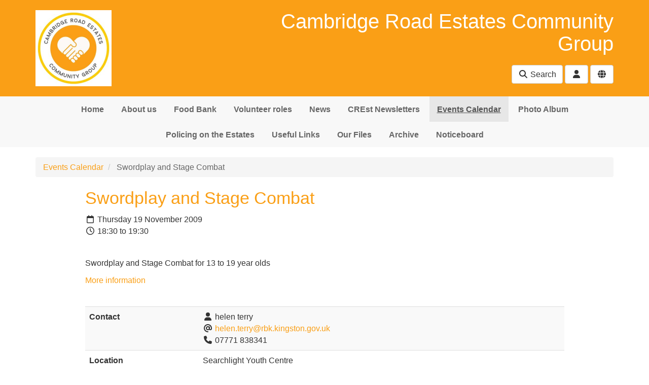

--- FILE ---
content_type: text/html; charset=utf-8
request_url: https://e-voice.org.uk/crest/calendar/item/3252664
body_size: 4540
content:
<!DOCTYPE html>
<html lang="en">
  <head>
    <title>Swordplay and Stage Combat - Cambridge Road Estates Community Group</title>
    <meta charset="utf-8" />
    <meta http-equiv="X-UA-Compatible" content="IE=Edge" />
    <meta name="viewport" content="width=device-width, initial-scale=1">
    <meta name="generator" content="Voice Online Communities" />
    
      <meta name="description" content="Swordplay and Stage Combat for 13 to 19 year olds

More information [1]

[1] /crest/assets/documents/swordplay/ " />
    
      <link rel="canonical" href="https://e-voice.org.uk/crest/calendar/item/3252664" />
    

    
        <link rel="apple-touch-icon" sizes="180x180" href="/crest/favicon/48833632/180">
        <link rel="icon" sizes="192x192" href="/crest/favicon/48833632/192">
        <link rel="icon" sizes="128x128" href="/crest/favicon/48833632/128">
        <link rel="icon" sizes="32x32" href="/crest/favicon/48833632/32">
        <link rel="manifest" href="/crest/favicon/48833632/manifest">
    

    <meta property="og:url" content="https://e-voice.org.uk/crest/calendar/item/3252664" />
    <meta name="twitter:card" content="summary" />
    <meta property="og:type" content="article" />
    <meta name="twitter:title" content="Swordplay and Stage Combat - Cambridge Road Estates Community Group" />
    <meta property="og:title" content="Swordplay and Stage Combat - Cambridge Road Estates Community Group" />
    
      <meta name="twitter:description" content="Swordplay and Stage Combat for 13 to 19 year olds

More information [1]

[1] /crest/assets/documents/swordplay/ " />
      <meta property="og:description" content="Swordplay and Stage Combat for 13 to 19 year olds

More information [1]

[1] /crest/assets/documents/swordplay/ " />
    
      <meta name="twitter:image" content="https://e-voice.org.uk/crest/image/48833631?t=fresh&amp;v=2" />
      <meta property="og:image" content="https://e-voice.org.uk/crest/image/48833631?t=fresh&amp;v=2" />
    

    <script src="/resources/core.js?v=5"></script>
    <script src="/resources/jquery-1.12.4.min.js"></script>
    <script src="/resources/themes/common.js?v=a"></script>

    
    <style>
        html:not(.fontawesome-i2svg-complete) .fa-fw {
          display: inline-block;
          width: 1.25em;
        }
        html:not(.fontawesome-i2svg-complete) .fa-fw::before {
          content: "\00a0";
        }
    </style>
    <script defer src="/resources/fontawesome/js/all.min.js?v=6.7.2" data-auto-replace-svg="nest"></script>

    

        <link rel="stylesheet" href="/dynamic-resources/themes/fresh-bootstrap.css?font_navbar=&font_body=&p=fa9f16&v=9&font_header="/>
    <link rel="stylesheet" href="/resources/themes/bootstrap3/css/apps.css?v=81"/>
    <link rel="stylesheet" href="/resources/themes/fresh/css/theme.css?v=31"/>

    <!--[if lt IE 9]>
        <script src="/resources/html5shiv.js"></script>
        <script src="/resources/respond.min.js"></script>
    <![endif]-->


  </head>

  <body class="haslogo">
  <div id="PageBody">
    

    <div id="package-calendar" class="package-calendar node-calendar url-calendar-item-3252664">
      <a href="#skipToContent" class="sr-only sr-only-focusable">Skip to main content</a>

<header class="bg-primary">
  <div class="container">

    
      <div class="row collapse" id="search-collapse-large">
        <div class="col-xs-offset-1 col-xs-10 hidden-xs">
          <div class="search">
            <form method="get" action="/crest/search/search">
              <div class="input-group">
                <input type="text" name="q" class="form-control search-query" id="search-input-large" placeholder="Search this site" aria-label="Search this site">
                <span class="input-group-btn">
                  <button class="btn btn-default" type="submit">Go</button>
                </span>
              </div>
            </form>
          </div>
        </div>
      </div>
    

    <div class="row">

      
        <div class="col-xs-offset-2 col-xs-8 col-sm-offset-0 col-sm-4">
          <div class="logo">
            <a href="/crest/"><img id="logoImage" src="/crest/image/48833631?t=fresh&amp;v=2" width="300" height="300" alt="Cambridge Road Estates Community Group logo" /></a>
          </div>
        </div>
      

      <div class="col-xs-12 col-sm-8">

        
          <h1 class="community-name">Cambridge Road Estates Community Group</h1>
        

        <div class="header-buttons text-right">

          

          <div class="buttons">
            
              <button id="search-button-large" class="search-button btn btn-default hidden-xs" data-toggle="collapse" data-target="#search-collapse-large" aria-expanded="false" aria-controls="search-collapse-large"><i class="fa fa-fw fa-search"></i> Search</button>
              <button id="search-button-small" class="search-button btn btn-default visible-xs-inline" data-toggle="collapse" data-target="#search-collapse-small" aria-expanded="false" aria-controls="search-collapse-small"><i class="fa fa-fw fa-search"></i> Search</button>
            
  <div class="btn-group user-menu ">
    <button type="button" class="btn btn-default dropdown-toggle" id="user-menu-button" data-toggle="dropdown" aria-haspopup="true" aria-expanded="false">
      <i class="fa fa-fw fa-user" title="User menu"></i>
    </button>
    <ul class="dropdown-menu dropdown-menu-right" aria-labelledby="user-menu-button">
      
        <li class="login"><a href="/crest/register/?return_url=/crest/calendar/item/3252664?cal_item_id%3d3252664" rel="nofollow"><i class="fa fa-fw fa-sign-in-alt"></i> Log in</a></li>
      
    </ul>
  </div>

    <div class="btn-group member-menu ">
      <button type="button" class="btn btn-default dropdown-toggle" id="member-menu-button" data-toggle="dropdown" aria-haspopup="true" aria-expanded="false">
        <i class="fa fa-fw fa-globe" title="Site membership menu"></i>
      </button>
      <ul class="dropdown-menu dropdown-menu-right" aria-labelledby="member-menu-button">
        
            <li class="dropdown-header"><i class="fa fa-fw fa-globe"></i> Anyone can request membership this site</li>
            <li class="join"><a href="/crest/group-join" rel="nofollow"></i><i class="fa fa-fw fa-user-plus"></i> Request membership of this site</a>
          
      </ul>
    </div>
  
          </div>

        </div>
      </div>

    </div>

    
      <div class="row collapse" id="search-collapse-small">
        <div class="col-xs-12 visible-xs">
          <div class="search">
            <form method="get" action="/crest/search/search">
              <div class="input-group">
                <input type="text" name="q" class="form-control search-query" id="search-input-small" placeholder="Search this site" aria-label="Search this site">
                <span class="input-group-btn">
                  <button class="btn btn-default" type="submit">Go</button>
                </span>
              </div>
            </form>
          </div>
        </div>
      </div>
    

  </div>
</header>

<nav class="navigation no-subnav" aria-label="Main">
  <div class="navbar navbar-default">
    <div class="container">
  
      <div class="navbar-header">
        <button type="button" class="navbar-toggle collapsed" data-toggle="collapse" data-target="#navbar-collapse" aria-expanded="false" aria-controls="navbar" title="Toggle navigation menu">
          <span class="toggle-text navbar-text">Menu</span>
          <div class="toggle-bars">
            <span class="icon-bar top-bar"></span>
            <span class="icon-bar middle-bar"></span>
            <span class="icon-bar bottom-bar"></span>
          </div>
        </button>
      </div>
    
      <div id="navbar-collapse" class="nav-collapse collapse navbar-collapse ">

        <ul class="nav navbar-nav hidden-xs">
          
            <li class="navItem1">
              <a href="/crest/" class="navItem1">Home</a>
            </li>
          
            <li class="navItem2">
              <a href="/crest/about-us/" class="navItem2">About us</a>
            </li>
          
            <li class="navItem3">
              <a href="/crest/food-bank/" class="navItem3">Food Bank</a>
            </li>
          
            <li class="navItem4">
              <a href="/crest/volunteer-roles/" class="navItem4">Volunteer roles</a>
            </li>
          
            <li class="navItem5">
              <a href="/crest/news/" class="navItem5">News</a>
            </li>
          
            <li class="navItem6">
              <a href="/crest/crest-newsletters/" class="navItem6">CREst Newsletters</a>
            </li>
          
            <li class="active navItem7">
              <a href="/crest/calendar/" class="navItem7 active">Events Calendar</a>
            </li>
          
            <li class="navItem8">
              <a href="/crest/photos/" class="navItem8">Photo Album</a>
            </li>
          
            <li class="navItem9">
              <a href="/crest/policing-on-the-estates/" class="navItem9">Policing on the Estates</a>
            </li>
          
            <li class="navItem10">
              <a href="/crest/links/" class="navItem10">Useful Links</a>
            </li>
          
            <li class="navItem11">
              <a href="/crest/files/" class="navItem11">Our Files</a>
            </li>
          
            <li class="navItem12">
              <a href="/crest/archive/" class="navItem12">Archive</a>
            </li>
          
            <li class="navItem13">
              <a href="/crest/noticeboard/" class="navItem13">Noticeboard</a>
            </li>
          
        </ul>
  
        <ul class="nav navbar-nav visible-xs">
          
            <li class="navItem1 ">
              <a href="/crest/" class="navItem1">Home</a>
  
              
            </li>
          
            <li class="navItem2 ">
              <a href="/crest/about-us/" class="navItem2">About us</a>
  
              
            </li>
          
            <li class="navItem3  dropdown open">
              <a href="/crest/food-bank/" class="navItem3">Food Bank</a>
  
              
                <ul class="subnav dropdown-menu nav-level-1">
                  
  <li class="subNavItem1">
    <a href="/crest/food-bank/register/" class="subNavItem1">Register</a>
  </li>

  <li class="subNavItem2">
    <a href="/crest/food-bank/opening-hours/" class="subNavItem2">Opening hours</a>
  </li>

  <li class="subNavItem3">
    <a href="/crest/food-bank/how-to-help/" class="subNavItem3">How to help</a>
  </li>

  <li class="subNavItem4">
    <a href="/crest/food-bank/covid-19-advice/" class="subNavItem4">Covid-19 advice</a>
  </li>

                </ul>
              
            </li>
          
            <li class="navItem4 ">
              <a href="/crest/volunteer-roles/" class="navItem4">Volunteer roles</a>
  
              
            </li>
          
            <li class="navItem5  dropdown open">
              <a href="/crest/news/" class="navItem5">News</a>
  
              
                <ul class="subnav dropdown-menu nav-level-1">
                  
  <li class="subNavItem1">
    <a href="/crest/news/tuesday-group-moves-to-new-hom/" class="subNavItem1">New home for Tuesday Group</a>
  </li>

  <li class="subNavItem2">
    <a href="/crest/news/food-bank-coverage/" class="subNavItem2">Food Bank coverage</a>
  </li>

  <li class="subNavItem3">
    <a href="/crest/news/refugee-action-kingston-provid/" class="subNavItem3">Refugee Action Kingston </a>
  </li>

                </ul>
              
            </li>
          
            <li class="navItem6 ">
              <a href="/crest/crest-newsletters/" class="navItem6">CREst Newsletters</a>
  
              
            </li>
          
            <li class="navItem7  active">
              <a href="/crest/calendar/" class="navItem7 active">Events Calendar</a>
  
              
            </li>
          
            <li class="navItem8 ">
              <a href="/crest/photos/" class="navItem8">Photo Album</a>
  
              
            </li>
          
            <li class="navItem9 ">
              <a href="/crest/policing-on-the-estates/" class="navItem9">Policing on the Estates</a>
  
              
            </li>
          
            <li class="navItem10 ">
              <a href="/crest/links/" class="navItem10">Useful Links</a>
  
              
            </li>
          
            <li class="navItem11 ">
              <a href="/crest/files/" class="navItem11">Our Files</a>
  
              
            </li>
          
            <li class="navItem12 ">
              <a href="/crest/archive/" class="navItem12">Archive</a>
  
              
            </li>
          
            <li class="navItem13 ">
              <a href="/crest/noticeboard/" class="navItem13">Noticeboard</a>
  
              
            </li>
          
        </ul>
      </div>
    </div>
  </div>
  
  
</nav>


    <div class="breadcrumb-outer">
      <div class="container">
        
  <ul class="breadcrumb">
    
        <li class="first">
          
            <a href="/crest/calendar/">Events Calendar</a>
          
        </li>
      
        <li class=" active last">
          
            Swordplay and Stage Combat
          
        </li>
      
  </ul>

      </div>
    </div>
  

<div id="skipToContent" tabindex="-1"></div>



<main class="page-content" id="page-content">
  <div class="container">

    <div class="row">
      <div class="col-xs-12 col-lg-offset-1 col-lg-10">

        <div class="row">

          

          <!-- two columns xs:12,12 sm:4,8 (or 8,4) three columns xs:12,12,12 sm:4,8,8offset4 md:3,6,3 -->

          

          <div class="col col-xs-12 fullcol">
            
            <section class="main-content col maincol clearfix" id="mainContent" aria-label="Main content">
              

<div class="event noimage">

  

  <div class="eventInfo">

    <h2>Swordplay and Stage Combat</h2>

    <p class="date"><i title="Date" class="far fa-fw fa-calendar"></i>
      Thursday 19 November 2009
      <br/><i title="Time" class="far fa-fw fa-clock"></i> 18:30 to 19:30
    </p>

    <div class="description"><p>Swordplay and Stage Combat for 13 to 19 year olds</p>
<p><a href="/crest/assets/documents/swordplay/">More information</a></p></div>

    

      <table class="vertical fullWidth table table-striped">
        <tbody>

          
            <tr class="odd">
              
              <th>Contact</th>
              <td>
                  <i class="fa fa-fw fa-user" title="Contact name"></i> helen terry <br />
                  
                  <i class="fa fa-fw fa-at" title="Email"></i> <a href="mailto:helen.terry@rbk.kingston.gov.uk">helen.terry@rbk.kingston.gov.uk</a> <br />
                <i class="fa fa-fw fa-phone" title="Telephone"></i> 07771 838341
              </td>
            </tr>
          
            <tr class="even">
              
              <th>Location</th>
              <td>
                <address>
                   Searchlight Youth Centre<br/>Kingston Road <br />  Kingston <br />  Surrey <br /> 
                </address>
                
              </td>
            </tr>
          
        </tbody>
      </table>
    

  </div>
</div>

<div class="actions">
  <p><a href="../ics/3252664.ics" rel="nofollow" class="button btn btn-primary btn-sm"><i class="fa fa-fw fa-calendar-plus"></i> Add this event to a calendar on your computer</a></p>
  
    <p><a href="../ics/3252664.ics?all_occurences_p=1" rel="nofollow" class="button btn btn-primary btn-sm"><i class="fa fa-fw fa-calendar-plus"></i> Add all occurrences to a calendar on your computer</a></p>
  
</div>

            </section>
          </div>

          

        </div>

        

      </div>
    </div>

  </div> 
</main>


<footer id="footer" class="footer well">
  <div class="container">

    <div class="row">
      <div class="col-xs-12 col-lg-offset-1 col-lg-10" id="footerText">

        
          <div class="social-media">
            
          </div>
        

        <p>
          <span id="footerLinks">
            <a title="Free community websites for charity, non-profit, and voluntary organisations." href="https://e-voice.org.uk">Voice Online Communities</a> <span class="spacer" aria-hidden="true">-</span> <a href="/crest/feedback" rel="nofollow">Leave Feedback</a> <span class="spacer" aria-hidden="true">-</span> 
            <a href="https://e-voice.org.uk/terms">Terms</a> <span class="spacer" aria-hidden="true">-</span>
            <a href="https://e-voice.org.uk/privacy">Privacy</a> <span class="spacer" aria-hidden="true">-</span>
            <a href="https://e-voice.org.uk/cookies">Cookies</a>
          </span>
        </p>
      </div>
    </div>

  </div>
</footer>

<script>
  $('#search-collapse-large').on('show.bs.collapse', function () {
    document.getElementById('search-button-large').classList.add('active');
    window.scrollTo({top:0, behavior:'smooth'});
  });
  $('#search-collapse-large').on('shown.bs.collapse', function () {
    document.getElementById('search-input-large').focus();
  });
  $('#search-collapse-large').on('hide.bs.collapse', function () {
    document.getElementById('search-button-large').classList.remove('active');
  });
  $('#search-collapse-large-bottom').on('show.bs.collapse', function () {
    document.getElementById('search-button-large-bottom').classList.add('active');
    window.scrollTo({top:document.body.scrollHeight, behavior:'smooth'});
  });
  $('#search-collapse-large-bottom').on('shown.bs.collapse', function () {
    document.getElementById('search-input-large-bottom').focus();
  });
  $('#search-collapse-large').on('hide.bs.collapse', function () {
    document.getElementById('search-button-large').classList.remove('active');
  });
  $('#search-collapse-small').on('show.bs.collapse', function () {
    document.getElementById('search-button-small').classList.add('active');
  });
  $('#search-collapse-small').on('shown.bs.collapse', function () {
    document.getElementById('search-input-small').focus();
  });
  $('#search-collapse-small').on('hide.bs.collapse', function () {
    document.getElementById('search-button-small').classList.remove('active');
  });
</script>

    </div>

    
  </div>

  
     <script src="/resources/themes/fresh/js/bootstrap.min.js?v=3.4.1"></script>


  

  </body>
</html>
